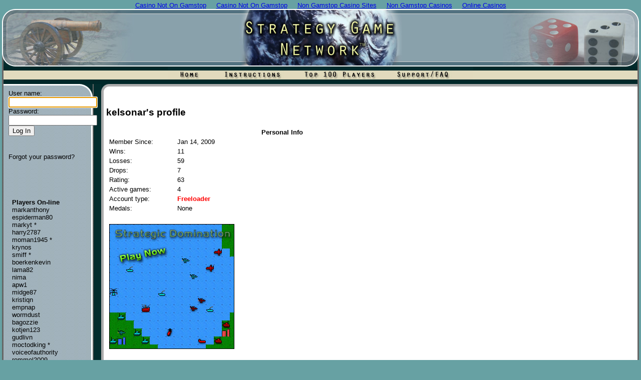

--- FILE ---
content_type: text/html; charset=UTF-8
request_url: https://www.strategygamenetwork.com/profiles/kelsonar.html
body_size: 3411
content:
<html>
<head>
<meta http-equiv="Content-Type" content="text/html; charset=UTF-8">
<title>Play Online.  Risk your countries in a free strategy game.</title>
<meta name="keywords" content="imperial conflict,play online games,strategy games,multiplayer war game">
<meta name="description" content="Free to play. Risk online armies in this browser based strategy board game.  Join players from around the world without a download.">
<meta http-equiv="imagetoolbar" content="no">
<link rel="shortcut icon" href="../favicon.ico">
<link rel="stylesheet" type="text/css" href="../style1.css" title="style1">
<script type="text/javascript" src="../common.js"></script>
<script async src="//static.getclicky.com/101361269.js"></script></head>
<body style="margin-top: 3px; margin-left: 4px; margin-right: 4px; background-color: #67A1A3"><div style="text-align: center;"><a href="https://www.richmondreview.co.uk/" style="padding: 5px 10px;">Casino Not On Gamstop</a><a href="https://www.foodsofengland.co.uk/" style="padding: 5px 10px;">Casino Not On Gamstop</a><a href="https://www.weareculture24.org.uk/" style="padding: 5px 10px;">Non Gamstop Casino Sites</a><a href="https://gdalabel.org.uk/" style="padding: 5px 10px;">Non Gamstop Casinos</a><a href="https://www.solaroad.nl/" style="padding: 5px 10px;">Online Casinos</a></div>
<div style="width: 98%; height: 115px; background: url('../images/title_fill.jpg')">
	<a href="/"><img src="../images/title_center.jpg" style="position: absolute; left: 50%; margin-left: -163px; z-index: 3; border-width: 0px"></a>
	<a href="/"><img src="../images/title_right.jpg" style="z-index: 2; position: absolute; right: 4px; border-width: 0px"></a>
	<a href="/"><img src="../images/title_left.jpg" style="position: absolute; z-index: 2; border-width: 0px"></a>
</div>
<div style="width: 100%; height: 35px; background: url('../images/topnav_fill.png')">
<img src="../images/grayedge.png" style="position: absolute; z-index: 2">
<img src="../images/grayedge.png" style="position: absolute; right: 4px; z-index: 2">
	<div align="center"><img src="../images/topnav_links.jpg" style="border: 0px" usemap="#toplinks"></div>
</div>
<table border="0" cellspacing="0" cellpadding="0" style="width: 100%">
<tr><td style="width: 181px; height: 26px; background: url('../images/sidepanel_fill.jpg')" valign="top">
	<img src="../images/sidepanel_top.jpg">
	<table border="0" cellpadding="0" cellspacing="0" style="position: relative; top: -18px; width: 181px">
	<tr><td>
	<div style="position: relative; left: 10px; color: #000000">
	<!--Begin Side Panel-->
	<form action="../login.html" method="post">
	<input type="hidden" name="command" value="login">
	<table border="0">
	<tr><td>
	User name:<br>
	<input type="text" name="username" id="loginusername" size="20"><br>
	Password:<br>
	<input type="password" name="password" size="20"><br>
	<input type="submit" value="Log In">
	</td></tr>
	<tr><td>
	<br><br>
	<a href="../forgotpassword.html" class="sidelinks">Forgot your password?</a></td></tr>
	</table>
	</form>
	<script type="text/javascript">
	document.getElementById('loginusername').focus();
	</script>
	<br><br>
	<br><br>
	<div style="position: relative; left: 10px; width: 162px; overflow: hidden; color: #ffffff; font-size: 10pt; text-align: left">
	<b style="color: #000000">Players On-line</b><br>
	<a href="../profiles/markanthony.html" class="sidelinks">markanthony </a><br><a href="/" class="sidelinks">espiderman80 </a><br><a href="/" class="sidelinks">markyt  *</a><br><a href="/" class="sidelinks">harry2787 </a><br><a href="../profiles/moman1945.html" class="sidelinks">moman1945  *</a><br><a href="/" class="sidelinks">krynos </a><br><a href="../profiles/smiff.html" class="sidelinks">smiff  *</a><br><a href="/" class="sidelinks">boerkenkevin </a><br><a href="/" class="sidelinks">lama82 </a><br><a href="/" class="sidelinks">nima </a><br><a href="/" class="sidelinks">apw1 </a><br><a href="/" class="sidelinks">midge87 </a><br><a href="/" class="sidelinks">kristiqn </a><br><a href="/" class="sidelinks">empnap </a><br><a href="../profiles/wormdust.html" class="sidelinks">wormdust </a><br><a href="/" class="sidelinks">bagozzie </a><br><a href="/" class="sidelinks">kotjen123 </a><br><a href="/" class="sidelinks">gudlivn </a><br><a href="/" class="sidelinks">moctodking  *</a><br><a href="/" class="sidelinks">voiceofauthority </a><br><a href="../profiles/rommel2009.html" class="sidelinks">rommel2009 </a><br><a href="/" class="sidelinks">warknight </a><br><a href="/" class="sidelinks">gamerguy </a><br><a href="/" class="sidelinks">fubpizz </a><br><a href="/" class="sidelinks">thenewse </a><br><a href="/" class="sidelinks">wyp27 </a><br><a href="/" class="sidelinks">zippyb </a><br><a href="/" class="sidelinks">bbbron </a><br><a href="/" class="sidelinks">meanteam </a><br><a href="/" class="sidelinks">gency  *</a><br><a href="/" class="sidelinks">noxcarakus </a><br><a href="/" class="sidelinks">ianrisk </a><br><a href="/" class="sidelinks">fook </a><br><a href="/" class="sidelinks">fenrir1307 </a><br><a href="/" class="sidelinks">elaineb9000 </a><br><a href="/" class="sidelinks">mudpie </a><br><a href="/" class="sidelinks">takeovernow </a><br><a href="/" class="sidelinks">ragingcow  *</a><br><a href="/" class="sidelinks">fjaguiar  *</a><br><a href="/" class="sidelinks">imp3r4t0rspqb </a><br><a href="/" class="sidelinks">juhatoivanen </a><br><a href="/" class="sidelinks">simmuskhan </a><br><a href="/" class="sidelinks">skahoi </a><br><a href="/" class="sidelinks">sparkplug14 </a><br><a href="/" class="sidelinks">lupus123  *</a><br><a href="/" class="sidelinks">keke1234 </a><br><a href="/" class="sidelinks">sunfirelyon </a><br><a href="/" class="sidelinks">riririri </a><br><a href="/" class="sidelinks">ea4jmcaaf </a><br><a href="/" class="sidelinks">stanc </a><br><a href="/" class="sidelinks">meme1234 </a><br><a href="/" class="sidelinks">scoot </a><br>
	</div>
	<!--End Side Panel-->
	<br><br><br><br><br><br><br><br><br><br><br><br><br><br><br><br><br><br><br><br>
	</div>
	</td>
	</tr>
	</table>
	</td>
<td valign="top" style="width: 15px; background-color: #022C2D"><img src="../images/unit.gif" style="width: 15px; height: 1px"></td>
<td style="background-color: #ffffff; background-image: url('../images/mainbox_leftfill.png'); background-repeat: repeat-y" valign="top">
	<table border="0" cellpadding="0" cellspacing="0" style="width: 100%; background: url('../images/mainbox_topfill.png'); background-repeat: repeat-x">
	<tr><td><img src="../images/mainbox_topcorner.png"></td></tr>
	</table>
	<div style="position: relative; left: 10px; width: 95%" id="maincontent">
	<!--Begin Main Content-->
	<br><br>
	<b style="font-size: 14pt">kelsonar's profile</b><br><br>
	<table border="0">
	<tr><td valign="top">
		<table border="0">
		<tr><td colspan="2"><br></td></tr>
		<tr><td>Member Since:</td><td>Jan 14, 2009</td></tr>
		<tr><td>Wins:</td><td>11</td></tr>
		<tr><td>Losses:</td><td>59</td></tr>
		<tr><td>Drops:</td><td>7</td></tr>
		<tr><td>Rating:</td><td>63</td></tr>
		<tr><td>Active games:</td><td>4</td></tr>
		<tr><td>Account type:</td><td><b style="color: #ff0000">Freeloader</b></td></tr>
		<tr><td valign="top">Medals:</td><td valign="top">None</td></tr>
		<tr><td colspan="2"><img src="../images/unit.gif" style="width: 250px; height: 1px"></td></tr>
		<tr><td colspan="2"><br><a href="http://www.strategicdomination.com/?source=sgn" target="_blank"><img src="../images/ads/sd250x250pn.jpg" border="0"></a></td></tr>
		</table>
	</td>
	<td><img src="../images/unit.gif" style="width: 40px; height: 1px"></td>
	<td valign="top">
		<table border="0" id="userprofile">
	<tr><td colspan="2"><b>Personal Info</b></td></tr><tr><td colspan="2"><br></td></tr>	
		<tr><td><img src="../images/unit.gif" style="width: 125px; height: 1px"></td><td></td></tr>
		</table>
		</td>
	</tr>
	</table>
	<br><br>
	<!--End Main Content-->
	</div><div style="text-align:center"><h2>Sites we love</h2><ul style="list-style:none;padding-left:0"><li><a href="https://www.thebrexitparty.org/">Non Gamstop Casinos UK</a></li><li><a href="https://finalstrawcornwall.co.uk/">Non Gamstop Casinos</a></li><li><a href="https://www.unearthedsounds.co.uk/">Casinos Not On Gamstop</a></li><li><a href="https://www.clintoncards.co.uk/">Casino Not On Gamstop</a></li><li><a href="https://nva.org.uk/">Casino Not On Gamstop</a></li><li><a href="https://www.wildlifetrust.org.uk/">Non Gamstop Casino</a></li><li><a href="https://www.italchamind.eu/">Non Aams Casino</a></li><li><a href="https://www.euroapprenticeship.eu/">Migliori Casino Online Non Aams</a></li><li><a href="https://www.resourceefficientscotland.com/">Non Gamstop Casino</a></li><li><a href="https://www.face-online.org.uk/">UK Casino Not On Gamstop</a></li><li><a href="https://www.engie-ineo.fr/">Meilleur Casino En Ligne</a></li><li><a href="https://www.afep-asso.fr/">Meilleur Casino En Ligne</a></li><li><a href="https://camembert-model.fr/">Casino En Ligne France Légal</a></li><li><a href="https://ethni-formation.com/">Casino En Ligne</a></li><li><a href="https://www.duurzameinzetbaarheid.nl/">Casino Zonder Cruks</a></li><li><a href="https://www.cibr.es/">Online Casino Sin Licencia</a></li><li><a href="https://energypost.eu/">Best UK Casino Sites</a></li><li><a href="https://www.teamlampremerida.com/">I Migliori Casino Non Aams</a></li><li><a href="https://essay-writing-service.co.uk/">Best Non Gamstop Casinos</a></li><li><a href="https://thegoodhub.com/">Casino En Ligne France</a></li><li><a href="https://www.newschain.uk/non-gamstop-casinos/">Casino Not On Gamstop</a></li><li><a href="https://thelincolnite.co.uk/non-gamstop-casinos/">Casino Not On Gamstop</a></li><li><a href="https://www.marine-i.co.uk/">Sports Betting Sites Not On Gamstop</a></li><li><a href="https://www.ineosbritannia.com/">UK Online Casinos Not On Gamstop</a></li><li><a href="https://equipex-geosud.fr/">Casino En Ligne Crypto</a></li><li><a href="https://www.poienergia.it/">Casino Non Aams</a></li><li><a href="https://www.enquetemaken.be/">Sites De Paris Sportifs Belgique</a></li><li><a href="https://www.femmesprevoyantes.be/">Meilleur Casino En Ligne Belgique</a></li><li><a href="https://crdp-versailles.fr/">Casinos En Ligne</a></li><li><a href="https://www.starltoken.com/">코인카지노 가입코드</a></li><li><a href="https://www.slatewinebar.com/">안전한 파워볼사이트</a></li><li><a href="https://www.archives-carmel-lisieux.fr/">Nouveau Casino En Ligne Francais</a></li><li><a href="https://ledgerproject.eu/">Casino Senza Verifica Documenti</a></li><li><a href="https://www.absurdityisnothing.net/">Casino Online Senza Documenti</a></li><li><a href="https://www.financeresponsable.org/">Casino En Ligne</a></li><li><a href="https://www.numaparis.com/">Meilleure Casino En Ligne</a></li></ul></div>
</td>
<td style="width: 3px; background: url('../images/grayedge.png')"></td>
</tr>
</table>
<table border="0" cellspacing="0" cellpadding="0" style="width: 100%">
<tr><td style="width: 196px; background: url('../images/grayedge.png'); background-repeat: repeat-y; background-color: #022C2D"><img src="../images/sidepanel_bottom.jpg"></td><td style="background: url('../images/mainbox_bottomfill.png')"><img src="../images/mainbox_bottomcorner.png"></td><td style="width: 3px; background: url('../images/grayedge.png')"></td></tr>
<tr><td style="width: 196px; background: url('../images/grayedge.png'); background-repeat: repeat-y; background-color: #022C2D"></td>
<td style="background-color: #022C2D" align="center">
<br>
	<!--Begin Bottom Content-->
	<div style="font-size: 7pt; color: #cccccc">
	<a href="/" class="bottomlinks">Home</a> •  <a href="../termsofuse.html" class="bottomlinks">Terms of Use</a> • <a href="../privacy.html" class="bottomlinks">Privacy</a> • <a href="../contact.html" class="bottomlinks">Contact</a><br>
	StrategyGameNetwork.com © 1997-2009
	</div>
	<!--End Bottom Content-->
<br>
</td>
<td style="width: 3px; background: url('../images/grayedge.png')"></td>
</tr>
</table>
<table border="0" cellspacing="0" cellpadding="0" style="width: 100%">
<tr><td style="width: 31px"><img src="../images/bottomcorner_left.jpg"></td><td style="background-image: url('../images/bottom_fill.jpg')"> </td><td style="width: 31px"><img src="../images/bottomcorner_right.jpg"></td></tr>
</table>
<map name="toplinks">
<area shape="rect" coords="0, 8, 86, 26" href="/">
<area shape="rect" coords="87, 8, 249, 26" href="../instructions.html">
<area shape="rect" coords="250, 8, 435, 26" href="../top100.html">
<area shape="rect" coords="436, 8, 610, 26" href="../techsupport.html">
</map>
<script type="text/javascript">
pageTracker._initData();
</script>
<script defer src="https://static.cloudflareinsights.com/beacon.min.js/vcd15cbe7772f49c399c6a5babf22c1241717689176015" integrity="sha512-ZpsOmlRQV6y907TI0dKBHq9Md29nnaEIPlkf84rnaERnq6zvWvPUqr2ft8M1aS28oN72PdrCzSjY4U6VaAw1EQ==" data-cf-beacon='{"version":"2024.11.0","token":"c953b0381e9249b5b704a1fdc3b5b1a6","r":1,"server_timing":{"name":{"cfCacheStatus":true,"cfEdge":true,"cfExtPri":true,"cfL4":true,"cfOrigin":true,"cfSpeedBrain":true},"location_startswith":null}}' crossorigin="anonymous"></script>
</body>
</html>


--- FILE ---
content_type: application/javascript
request_url: https://www.strategygamenetwork.com/common.js
body_size: 1030
content:
function findPos(obj) {
	var curleft = curtop = 0;
	if (obj.offsetParent) {
		curleft = obj.offsetLeft
		curtop = obj.offsetTop
		while (obj = obj.offsetParent) {
			curleft += obj.offsetLeft
			curtop += obj.offsetTop
		}
	}
	return [curleft,curtop];
}

function getElementsByClass(searchClass,node,tag) {
	var classElements = new Array();
	if ( node == null ){
		node = document;
	}
	if ( tag == null ){
		tag = '*';
	}
	var els = node.getElementsByTagName(tag);
	var elsLen = els.length;
	//var pattern = new RegExp('(^|\\s)'+searchClass+'(\\s|$)');
	var pattern = new RegExp(searchClass);
	for (i = 0, j = 0; i < elsLen; i++) {
		if ( pattern.test(els[i].className) ) {
			classElements[j] = els[i];
			j++;
		}
	}
	return classElements;
}

/* This takes a URL-form-encoded string and returns and associative array of name/value pairs like we do in Perl */

function parseResponse(responseString)
{
	var dataHash = new Array();
	var pairsArray = new Array();
	pairsArray = responseString.split('&');	// split the string on the &
	
	// Loop through all the name=value pairs; split them apart; then unescape them
	var i = 0;
	for (i = 0; i < pairsArray.length; i++)
	{
		var pieceArray = new Array(2);		// holds 2 elements: names and values
		pieceArray = pairsArray[i].split('=');	// split the name=value pairs
		pieceArray[0] = unescape(pieceArray[0]);	// convert the URL-encoded characters
		pieceArray[1] = unescape(pieceArray[1]);	// convert the URL-encoded characters
		dataHash[pieceArray[0]] = pieceArray[1];	// build the associative array
	}

	return dataHash;
}

function packageMessage(nameValues)
{
	// Loop through all the array elements; escape them; assemble them into a string
	var fieldname;
	var packagedStr = '';
	for (fieldname in nameValues)	//loop through all the array names
	{
		fieldname = escape(fieldname);			// escape the field name
		var fieldvalue = escape(nameValues[fieldname]);	// get the value and escape it
		packagedStr += fieldname + "=" + fieldvalue + "&";	// assemble the name/value pairs
	}
	packagedStr = packagedStr.substring(0,packagedStr.length-1);	//chop the last character off (trailing &)

	return packagedStr;
}


/* Post a message using AJAX */

function postMessage(url,msg,resultfunc)
{
	var http_request = false;

	if (window.XMLHttpRequest)	// Mozilla, Safari,...
	{
		http_request = new XMLHttpRequest();
		//if (http_request.overrideMimeType){http_request.overrideMimeType('text/xml');}
	}
	else if (window.ActiveXObject)	// IE
	{
		try
		{
			http_request = new ActiveXObject("Msxml2.XMLHTTP");
		}
		catch (e)
		{
			try
			{
				http_request = new ActiveXObject("Microsoft.XMLHTTP");
			} catch (e) {}
            }
	}

	if (!http_request)
	{
		//alert('Cannot create an XMLHTTP instance');
		return false;
	}
	
	http_request.onreadystatechange = function() 
		{
			if (http_request.readyState == 4)
			{
				if (http_request.status == 200)
				{
					var forminput = new Array();
					forminput = parseResponse(http_request.responseText);
					eval(resultfunc + '(forminput);');
            		}
            		else
            		{
            		   // alert('There was a problem with the request.');
            		}
			}
		};
	http_request.open('POST', url, true);
	http_request.setRequestHeader("Content-type", "application/x-www-form-urlencoded");
	http_request.send(msg);
}

function processResponse(http_request)
{
	if (http_request.readyState == 4)
	{
		if (http_request.status == 200)
		{
			var forminput = new Array();
			forminput = parseResponse(http_request.responseText);
            }
            else
            {
               // alert('There was a problem with the request.');
            }
	}
}